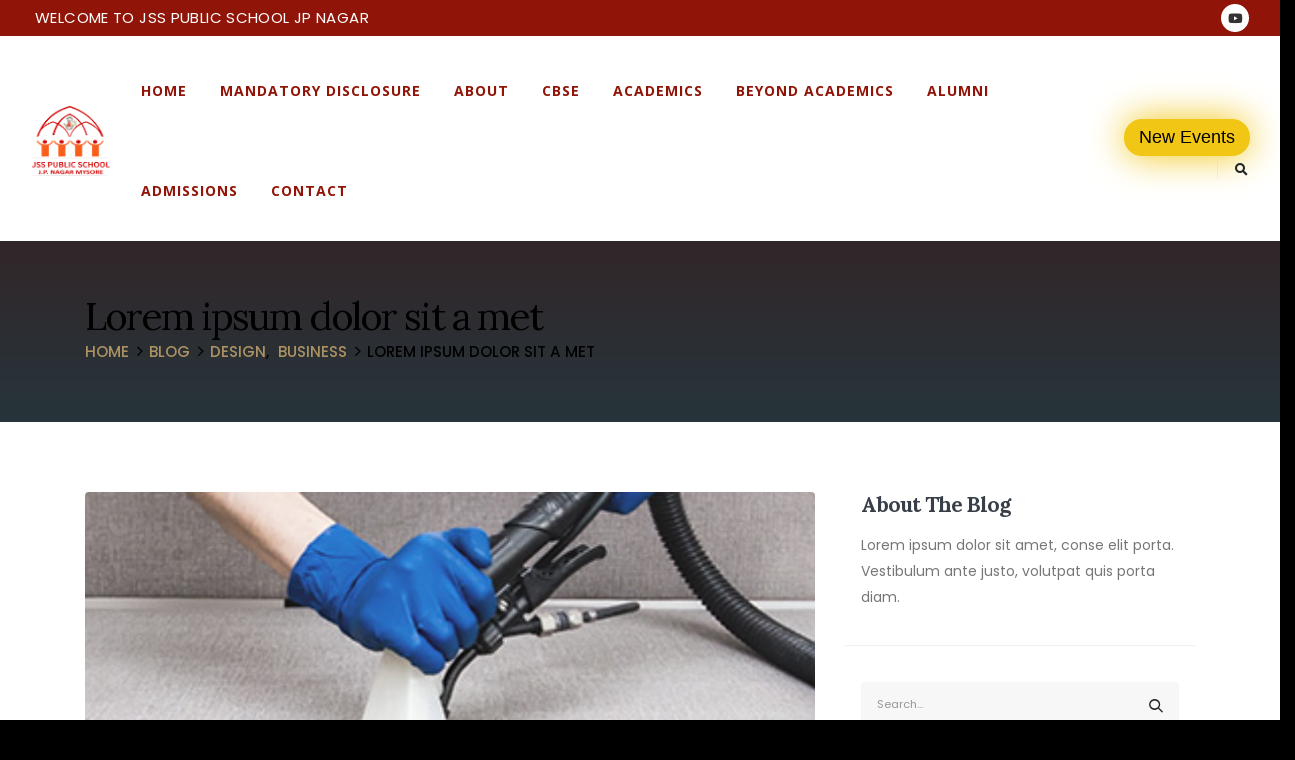

--- FILE ---
content_type: text/html; charset=UTF-8
request_url: https://jsspsjpnmys.com/lorem-ipsum-dolor-sit-a-met-7/
body_size: 15760
content:
<!DOCTYPE html>
<html lang="en">
<head>
	<meta charset="UTF-8">
	<!--[if IE]><meta http-equiv='X-UA-Compatible' content='IE=edge,chrome=1'><![endif]-->
	<meta name="viewport" content="width=device-width, initial-scale=1, maximum-scale=1">
	<link rel="profile" href="http://gmpg.org/xfn/11" />
	<link rel="pingback" href="https://jsspsjpnmys.com/xmlrpc.php" />

		<link rel="shortcut icon" href="//localhost/hbr/wp-content/themes/porto/porto/images/logo/favicon.png" type="image/x-icon" />
		<link rel="apple-touch-icon" href="//localhost/hbr/wp-content/themes/porto/porto/images/logo/apple-touch-icon.png">
		<link rel="apple-touch-icon" sizes="120x120" href="//localhost/hbr/wp-content/themes/porto/porto/images/logo/apple-touch-icon_120x120.png">
		<link rel="apple-touch-icon" sizes="76x76" href="//localhost/hbr/wp-content/themes/porto/porto/images/logo/apple-touch-icon_76x76.png">
		<link rel="apple-touch-icon" sizes="152x152" href="//localhost/hbr/wp-content/themes/porto/porto/images/logo/apple-touch-icon_152x152.png">
	<title>Lorem ipsum dolor sit a met &#8211; Jss Public School</title>
<meta name='robots' content='max-image-preview:large' />
<link rel='dns-prefetch' href='//fonts.googleapis.com' />
<link rel="alternate" type="application/rss+xml" title="Jss Public School &raquo; Feed" href="https://jsspsjpnmys.com/feed/" />
<link rel="alternate" type="application/rss+xml" title="Jss Public School &raquo; Comments Feed" href="https://jsspsjpnmys.com/comments/feed/" />
<link rel="alternate" type="application/rss+xml" title="Jss Public School &raquo; Lorem ipsum dolor sit a met Comments Feed" href="https://jsspsjpnmys.com/lorem-ipsum-dolor-sit-a-met-7/feed/" />
<link rel="alternate" title="oEmbed (JSON)" type="application/json+oembed" href="https://jsspsjpnmys.com/wp-json/oembed/1.0/embed?url=https%3A%2F%2Fjsspsjpnmys.com%2Florem-ipsum-dolor-sit-a-met-7%2F" />
<link rel="alternate" title="oEmbed (XML)" type="text/xml+oembed" href="https://jsspsjpnmys.com/wp-json/oembed/1.0/embed?url=https%3A%2F%2Fjsspsjpnmys.com%2Florem-ipsum-dolor-sit-a-met-7%2F&#038;format=xml" />
<style id='wp-img-auto-sizes-contain-inline-css'>
img:is([sizes=auto i],[sizes^="auto," i]){contain-intrinsic-size:3000px 1500px}
/*# sourceURL=wp-img-auto-sizes-contain-inline-css */
</style>
<link rel='stylesheet' id='validate-engine-css-css' href='https://jsspsjpnmys.com/wp-content/plugins/wysija-newsletters/css/validationEngine.jquery.css?ver=2.21' media='all' />
<style id='wp-emoji-styles-inline-css'>

	img.wp-smiley, img.emoji {
		display: inline !important;
		border: none !important;
		box-shadow: none !important;
		height: 1em !important;
		width: 1em !important;
		margin: 0 0.07em !important;
		vertical-align: -0.1em !important;
		background: none !important;
		padding: 0 !important;
	}
/*# sourceURL=wp-emoji-styles-inline-css */
</style>
<link rel='stylesheet' id='wp-block-library-css' href='https://jsspsjpnmys.com/wp-includes/css/dist/block-library/style.min.css?ver=6.9' media='all' />
<style id='global-styles-inline-css'>
:root{--wp--preset--aspect-ratio--square: 1;--wp--preset--aspect-ratio--4-3: 4/3;--wp--preset--aspect-ratio--3-4: 3/4;--wp--preset--aspect-ratio--3-2: 3/2;--wp--preset--aspect-ratio--2-3: 2/3;--wp--preset--aspect-ratio--16-9: 16/9;--wp--preset--aspect-ratio--9-16: 9/16;--wp--preset--color--black: #000000;--wp--preset--color--cyan-bluish-gray: #abb8c3;--wp--preset--color--white: #ffffff;--wp--preset--color--pale-pink: #f78da7;--wp--preset--color--vivid-red: #cf2e2e;--wp--preset--color--luminous-vivid-orange: #ff6900;--wp--preset--color--luminous-vivid-amber: #fcb900;--wp--preset--color--light-green-cyan: #7bdcb5;--wp--preset--color--vivid-green-cyan: #00d084;--wp--preset--color--pale-cyan-blue: #8ed1fc;--wp--preset--color--vivid-cyan-blue: #0693e3;--wp--preset--color--vivid-purple: #9b51e0;--wp--preset--color--primary: #901508;--wp--preset--color--secondary: #31b771;--wp--preset--color--tertiary: #62c892;--wp--preset--color--quaternary: #383f48;--wp--preset--color--dark: #212529;--wp--preset--color--light: #ffffff;--wp--preset--gradient--vivid-cyan-blue-to-vivid-purple: linear-gradient(135deg,rgb(6,147,227) 0%,rgb(155,81,224) 100%);--wp--preset--gradient--light-green-cyan-to-vivid-green-cyan: linear-gradient(135deg,rgb(122,220,180) 0%,rgb(0,208,130) 100%);--wp--preset--gradient--luminous-vivid-amber-to-luminous-vivid-orange: linear-gradient(135deg,rgb(252,185,0) 0%,rgb(255,105,0) 100%);--wp--preset--gradient--luminous-vivid-orange-to-vivid-red: linear-gradient(135deg,rgb(255,105,0) 0%,rgb(207,46,46) 100%);--wp--preset--gradient--very-light-gray-to-cyan-bluish-gray: linear-gradient(135deg,rgb(238,238,238) 0%,rgb(169,184,195) 100%);--wp--preset--gradient--cool-to-warm-spectrum: linear-gradient(135deg,rgb(74,234,220) 0%,rgb(151,120,209) 20%,rgb(207,42,186) 40%,rgb(238,44,130) 60%,rgb(251,105,98) 80%,rgb(254,248,76) 100%);--wp--preset--gradient--blush-light-purple: linear-gradient(135deg,rgb(255,206,236) 0%,rgb(152,150,240) 100%);--wp--preset--gradient--blush-bordeaux: linear-gradient(135deg,rgb(254,205,165) 0%,rgb(254,45,45) 50%,rgb(107,0,62) 100%);--wp--preset--gradient--luminous-dusk: linear-gradient(135deg,rgb(255,203,112) 0%,rgb(199,81,192) 50%,rgb(65,88,208) 100%);--wp--preset--gradient--pale-ocean: linear-gradient(135deg,rgb(255,245,203) 0%,rgb(182,227,212) 50%,rgb(51,167,181) 100%);--wp--preset--gradient--electric-grass: linear-gradient(135deg,rgb(202,248,128) 0%,rgb(113,206,126) 100%);--wp--preset--gradient--midnight: linear-gradient(135deg,rgb(2,3,129) 0%,rgb(40,116,252) 100%);--wp--preset--font-size--small: 13px;--wp--preset--font-size--medium: 20px;--wp--preset--font-size--large: 36px;--wp--preset--font-size--x-large: 42px;--wp--preset--spacing--20: 0.44rem;--wp--preset--spacing--30: 0.67rem;--wp--preset--spacing--40: 1rem;--wp--preset--spacing--50: 1.5rem;--wp--preset--spacing--60: 2.25rem;--wp--preset--spacing--70: 3.38rem;--wp--preset--spacing--80: 5.06rem;--wp--preset--shadow--natural: 6px 6px 9px rgba(0, 0, 0, 0.2);--wp--preset--shadow--deep: 12px 12px 50px rgba(0, 0, 0, 0.4);--wp--preset--shadow--sharp: 6px 6px 0px rgba(0, 0, 0, 0.2);--wp--preset--shadow--outlined: 6px 6px 0px -3px rgb(255, 255, 255), 6px 6px rgb(0, 0, 0);--wp--preset--shadow--crisp: 6px 6px 0px rgb(0, 0, 0);}:where(.is-layout-flex){gap: 0.5em;}:where(.is-layout-grid){gap: 0.5em;}body .is-layout-flex{display: flex;}.is-layout-flex{flex-wrap: wrap;align-items: center;}.is-layout-flex > :is(*, div){margin: 0;}body .is-layout-grid{display: grid;}.is-layout-grid > :is(*, div){margin: 0;}:where(.wp-block-columns.is-layout-flex){gap: 2em;}:where(.wp-block-columns.is-layout-grid){gap: 2em;}:where(.wp-block-post-template.is-layout-flex){gap: 1.25em;}:where(.wp-block-post-template.is-layout-grid){gap: 1.25em;}.has-black-color{color: var(--wp--preset--color--black) !important;}.has-cyan-bluish-gray-color{color: var(--wp--preset--color--cyan-bluish-gray) !important;}.has-white-color{color: var(--wp--preset--color--white) !important;}.has-pale-pink-color{color: var(--wp--preset--color--pale-pink) !important;}.has-vivid-red-color{color: var(--wp--preset--color--vivid-red) !important;}.has-luminous-vivid-orange-color{color: var(--wp--preset--color--luminous-vivid-orange) !important;}.has-luminous-vivid-amber-color{color: var(--wp--preset--color--luminous-vivid-amber) !important;}.has-light-green-cyan-color{color: var(--wp--preset--color--light-green-cyan) !important;}.has-vivid-green-cyan-color{color: var(--wp--preset--color--vivid-green-cyan) !important;}.has-pale-cyan-blue-color{color: var(--wp--preset--color--pale-cyan-blue) !important;}.has-vivid-cyan-blue-color{color: var(--wp--preset--color--vivid-cyan-blue) !important;}.has-vivid-purple-color{color: var(--wp--preset--color--vivid-purple) !important;}.has-black-background-color{background-color: var(--wp--preset--color--black) !important;}.has-cyan-bluish-gray-background-color{background-color: var(--wp--preset--color--cyan-bluish-gray) !important;}.has-white-background-color{background-color: var(--wp--preset--color--white) !important;}.has-pale-pink-background-color{background-color: var(--wp--preset--color--pale-pink) !important;}.has-vivid-red-background-color{background-color: var(--wp--preset--color--vivid-red) !important;}.has-luminous-vivid-orange-background-color{background-color: var(--wp--preset--color--luminous-vivid-orange) !important;}.has-luminous-vivid-amber-background-color{background-color: var(--wp--preset--color--luminous-vivid-amber) !important;}.has-light-green-cyan-background-color{background-color: var(--wp--preset--color--light-green-cyan) !important;}.has-vivid-green-cyan-background-color{background-color: var(--wp--preset--color--vivid-green-cyan) !important;}.has-pale-cyan-blue-background-color{background-color: var(--wp--preset--color--pale-cyan-blue) !important;}.has-vivid-cyan-blue-background-color{background-color: var(--wp--preset--color--vivid-cyan-blue) !important;}.has-vivid-purple-background-color{background-color: var(--wp--preset--color--vivid-purple) !important;}.has-black-border-color{border-color: var(--wp--preset--color--black) !important;}.has-cyan-bluish-gray-border-color{border-color: var(--wp--preset--color--cyan-bluish-gray) !important;}.has-white-border-color{border-color: var(--wp--preset--color--white) !important;}.has-pale-pink-border-color{border-color: var(--wp--preset--color--pale-pink) !important;}.has-vivid-red-border-color{border-color: var(--wp--preset--color--vivid-red) !important;}.has-luminous-vivid-orange-border-color{border-color: var(--wp--preset--color--luminous-vivid-orange) !important;}.has-luminous-vivid-amber-border-color{border-color: var(--wp--preset--color--luminous-vivid-amber) !important;}.has-light-green-cyan-border-color{border-color: var(--wp--preset--color--light-green-cyan) !important;}.has-vivid-green-cyan-border-color{border-color: var(--wp--preset--color--vivid-green-cyan) !important;}.has-pale-cyan-blue-border-color{border-color: var(--wp--preset--color--pale-cyan-blue) !important;}.has-vivid-cyan-blue-border-color{border-color: var(--wp--preset--color--vivid-cyan-blue) !important;}.has-vivid-purple-border-color{border-color: var(--wp--preset--color--vivid-purple) !important;}.has-vivid-cyan-blue-to-vivid-purple-gradient-background{background: var(--wp--preset--gradient--vivid-cyan-blue-to-vivid-purple) !important;}.has-light-green-cyan-to-vivid-green-cyan-gradient-background{background: var(--wp--preset--gradient--light-green-cyan-to-vivid-green-cyan) !important;}.has-luminous-vivid-amber-to-luminous-vivid-orange-gradient-background{background: var(--wp--preset--gradient--luminous-vivid-amber-to-luminous-vivid-orange) !important;}.has-luminous-vivid-orange-to-vivid-red-gradient-background{background: var(--wp--preset--gradient--luminous-vivid-orange-to-vivid-red) !important;}.has-very-light-gray-to-cyan-bluish-gray-gradient-background{background: var(--wp--preset--gradient--very-light-gray-to-cyan-bluish-gray) !important;}.has-cool-to-warm-spectrum-gradient-background{background: var(--wp--preset--gradient--cool-to-warm-spectrum) !important;}.has-blush-light-purple-gradient-background{background: var(--wp--preset--gradient--blush-light-purple) !important;}.has-blush-bordeaux-gradient-background{background: var(--wp--preset--gradient--blush-bordeaux) !important;}.has-luminous-dusk-gradient-background{background: var(--wp--preset--gradient--luminous-dusk) !important;}.has-pale-ocean-gradient-background{background: var(--wp--preset--gradient--pale-ocean) !important;}.has-electric-grass-gradient-background{background: var(--wp--preset--gradient--electric-grass) !important;}.has-midnight-gradient-background{background: var(--wp--preset--gradient--midnight) !important;}.has-small-font-size{font-size: var(--wp--preset--font-size--small) !important;}.has-medium-font-size{font-size: var(--wp--preset--font-size--medium) !important;}.has-large-font-size{font-size: var(--wp--preset--font-size--large) !important;}.has-x-large-font-size{font-size: var(--wp--preset--font-size--x-large) !important;}
/*# sourceURL=global-styles-inline-css */
</style>

<style id='classic-theme-styles-inline-css'>
/*! This file is auto-generated */
.wp-block-button__link{color:#fff;background-color:#32373c;border-radius:9999px;box-shadow:none;text-decoration:none;padding:calc(.667em + 2px) calc(1.333em + 2px);font-size:1.125em}.wp-block-file__button{background:#32373c;color:#fff;text-decoration:none}
/*# sourceURL=/wp-includes/css/classic-themes.min.css */
</style>
<link rel='stylesheet' id='contact-form-7-css' href='https://jsspsjpnmys.com/wp-content/plugins/contact-form-7/includes/css/styles.css?ver=5.5.6' media='all' />
<link rel='stylesheet' id='vcv:assets:front:style-css' href='https://jsspsjpnmys.com/wp-content/plugins/visualcomposer/public/dist/front.bundle.css?ver=43.0' media='all' />
<link rel='stylesheet' id='porto-css-vars-css' href='https://jsspsjpnmys.com/wp-content/uploads/porto_styles/theme_css_vars.css?ver=6.2.3' media='all' />
<link rel='stylesheet' id='js_composer_front-css' href='https://jsspsjpnmys.com/wp-content/plugins/js_composer/assets/css/js_composer.min.css?ver=6.8.0' media='all' />
<link rel='stylesheet' id='porto-google-fonts-css' href='//fonts.googleapis.com/css?family=Poppins%3A400%2C500%2C600%2C700%7CShadows+Into+Light%3A400%2C700%7COpen+Sans%3A200%2C300%2C400%2C500%2C600%2C700%2C800%7CArial%2C+Helvetica%2C+sans-serif%3A200%2C300%2C400%2C500%2C600%2C700%2C800%7CPlayfair+Display%3A400%2C700%7CLora%3A400%2C400italic%2C600%2C700&#038;ver=6.9' media='all' />
<link rel='stylesheet' id='bootstrap-css' href='https://jsspsjpnmys.com/wp-content/uploads/porto_styles/bootstrap.css?ver=6.2.3' media='all' />
<link rel='stylesheet' id='porto-plugins-css' href='https://jsspsjpnmys.com/wp-content/themes/porto/porto/css/plugins.css?ver=6.2.3' media='all' />
<link rel='stylesheet' id='porto-theme-css' href='https://jsspsjpnmys.com/wp-content/themes/porto/porto/css/theme.css?ver=6.2.3' media='all' />
<link rel='stylesheet' id='porto-shortcodes-css' href='https://jsspsjpnmys.com/wp-content/themes/porto/porto/css/shortcodes.css?ver=6.2.3' media='all' />
<link rel='stylesheet' id='porto-dynamic-style-css' href='https://jsspsjpnmys.com/wp-content/uploads/porto_styles/dynamic_style.css?ver=6.2.3' media='all' />
<link rel='stylesheet' id='porto-style-css' href='https://jsspsjpnmys.com/wp-content/themes/porto/porto/style.css?ver=6.2.3' media='all' />
<style id='porto-style-inline-css'>
#header .logo,.side-header-narrow-bar-logo{max-width:130px}@media (min-width:1170px){#header .logo{max-width:150px}}@media (max-width:991px){#header .logo{max-width:123px}}@media (max-width:767px){#header .logo{max-width:123px}}#header.sticky-header .logo{max-width:100px}@media (min-width:992px){}#header .header-main .header-left,#header .header-main .header-center,#header .header-main .header-right,.fixed-header #header .header-main .header-left,.fixed-header #header .header-main .header-right,.fixed-header #header .header-main .header-center,.header-builder-p .header-main{padding-top:5px;padding-bottom:0}@media (max-width:991px){#header .header-main .header-left,#header .header-main .header-center,#header .header-main .header-right,.fixed-header #header .header-main .header-left,.fixed-header #header .header-main .header-right,.fixed-header #header .header-main .header-center,.header-builder-p .header-main{padding-top:0;padding-bottom:0}}.single-post .entry-title{font-size:1.875rem;font-weight:700;letter-spacing:-.025em;margin-bottom:.25rem;color:#212529}.pagination>a,.pagination>span{min-width:2.75rem;width:auto;height:2.75rem;line-height:2.5rem;color:#999;background:none;border:2px solid #999;font-size:.875rem;padding:0;border-radius:2rem !important;margin:0 .25rem;font-weight:700}.pagination .prev:before,.pagination .next:before{top:0}.sidebar-content .widget,.sidebar-content .widget .widget-title{letter-spacing:-.025em}.sidebar-content .widget .widget-title{font-size:1.25rem;line-height:1.2;text-transform:none;margin-bottom:1.5rem}.sidebar-content a{color:#212529}.widget_categories > ul li:before{content:none}.sidebar-content .widget + .widget{padding-top:1.875rem;border-top:1px solid rgba(0,0,0,.08);margin-top:1.875rem}.widget>ul{font-size:1em}.widget_recent_comments li{font-size:.9286em}.widget_recent_comments li > a{font-size:1.0769em}.widget_recent_entries .post-date{text-transform:uppercase;font-size:.7857em;order:-1}.widget_categories>ul,.widget .current-cat ul,.widget .current-cat-parent ul{font-weight:500}.widget_categories>ul li{padding:2px 0}.widget_categories>ul li > ul{margin-left:1.75rem;margin-top:.25rem;margin-bottom:-.125rem;font-size:.8571em}.widget_categories li li{padding:1px 0}.widget > ul,.widget > ul li{border:none}.widget_recent_entries > ul li,.widget_recent_comments > ul li{padding-left:0;border:none}.widget li.current-cat,.widget li.current-cat>a,.widget li.current-cat-parent,.widget li.current-cat-parent>a,.widget li.current-menu-item>a{color:#212529;font-weight:700}.widget_recent_entries > ul li{display:flex;flex-direction:column;line-height:1.6;padding-top:.5rem;padding-bottom:.5rem}.widget_recent_entries > ul li > a,.widget_recent_comments > ul li > a{color:#212529;font-weight:600}.widget_recent_entries > ul li:before,.widget_recent_comments>ul li:before{content:none}.sidebar-content #searchform #s{font-size:1em}.sidebar-content .widget_search .input-group,.sidebar-content .widget_search .wp-block-search__input{background:#f7f7f7}.sidebar-content .widget_search .input-group{border-radius:.25rem}.sidebar-content .widget_search input{box-shadow:none;background:none;border:none;height:3.125rem;padding-left:1rem}.sidebar-content .widget_search .btn-dark{background:none !important;border:none;color:#212529 !important;font-size:1em;box-shadow:none !important}.widget_categories > ul li > a{font-size:1em;color:#777777}@media (max-width:991px){#header .separator{display:none}}body{background:black}.button{background-color:#F1C40F;-webkit-border-radius:15px;border-radius:105px;border:none;color:#FFFFFF;cursor:pointer;display:inline-block;font-family:Arial;font-size:18px;padding:5px 15px;text-align:center;text-decoration:none;-webkit-animation:glowing 1500ms infinite;-moz-animation:glowing 1500ms infinite;-o-animation:glowing 1500ms infinite;animation:glowing 1500ms infinite;margin-top:20px}@-webkit-keyframes glowing{0%{background-color:#F7DC6F;-webkit-box-shadow:0 0 3px #F1C40F}50%{background-color:#F1C40F;-webkit-box-shadow:0 0 40px #F1C40F}100%{background-color:#F1C40F;-webkit-box-shadow:0 0 3px #F1C40F}}@-moz-keyframes glowing{0%{background-color:#F1C40F;-moz-box-shadow:0 0 3px #F1C40F}50%{background-color:#F1C40F;-moz-box-shadow:0 0 40px #F1C40F}100%{background-color:#F1C40F;-moz-box-shadow:0 0 3px #F1C40F}}@-o-keyframes glowing{0%{background-color:#F1C40F;box-shadow:0 0 3px #F7DC6F}50%{background-color:#F1C40F;box-shadow:0 0 3px #F7DC6F}50%{background-color:#F1C40F;box-shadow:0 0 40px #F7DC6F}100%{background-color:#F1C40F;box-shadow:0 0 3px #F1C40F}}#nav-panel .accordion-menu li.menu-item.active > a{border-radius:4px}.overlay-dark{position:relative}.page-top::before,.overlay-dark::before,.custom-page-header:before{content:'';display:block;background:#212529;opacity:0.9;position:absolute;left:0;top:0;right:0;bottom:0}.page-top .breadcrumbs-wrap{font-size:15.12px;font-weight:500;margin-bottom:5px}.page-top .breadcrumbs-wrap a{color:#ad9263}.page-top ul.breadcrumb>li .delimiter{position:relative;top:-2px;font-size:16px;margin:0}.page-top .page-title{font-size:2.75em;font-family:Lora,sans-serif}.porto-sicon-box a:hover .porto-sicon-title{color:#ad9263}.font-style-normal{font-style:normal !important}.font-style-italic{font-style:italic !important}.top-n1-icon-box i{position:relative;top:-1px}.top-2-icon-box i{position:relative;top:2px}.svg-fill-color-primary *{fill:#ad9263 !important}.svg-stroke-color-primary *{stroke:#ad9263 !important}.custom-box-shadow{box-shadow:0 0 31px -5px rgba(0,0,0,0.14);transition:transform .3s}.owl-carousel .owl-dots .owl-dot span{width:12px;height:12px;border:1px solid #212529;background:transparent}.owl-carousel .owl-nav.disabled+.owl-dots{margin-top:25px}.owl-carousel .owl-dots .owl-dot.active span,.owl-carousel .owl-dots .owl-dot:hover span{background:#212529}@media (min-width:1440px){.ccols-xxl-5 > *{flex:0 0 auto;width:20%}}@media (min-width:992px){.main-content.col-lg-9{width:66.6667%}.sidebar.col-lg-3{width:33.3333%}}.widget{padding:2.2rem 1rem 0;margin-bottom:2.2rem;margin-top:2.2rem}.sidebar .widget .widget-title{font-family:'Lora',sans-serif;font-size:1.5em;text-transform:capitalize;color:#383f48;margin-bottom:15px}.sidebar .widget + .widget{border-top:1px solid rgba(0,0,0,0.06);padding-top:2.2rem;margin-top:2.2rem}.sidebar .searchform .input-group{background:#f7f7f7}.sidebar .searchform input,.sidebar .searchform .btn{background:none;border:none;height:auto;font-size:inherit}.sidebar .searchform .btn{color:#212529}.widget > div > ul li,.widget > ul li{border-top:none;padding:6px 0 6px 15px}.widget > div > ul,.widget > ul{border-bottom:none}.single-post .post-author,.single-post .post-comments{border-top:1px solid rgba(0,0,0,0.06);padding-top:50px}.single-post .post-author a{color:#121416}.single-post .comment-respond .btn{padding:20px 38.4px}.post-author img{border-radius:50%}ul.comments ul.children>li img.avatar,ul.comments>li img.avatar{max-width:48px;border-radius:50%}ul.comments ul.children>li,ul.comments>li{padding-left:70px}ul.comments ul.children>li .img-thumbnail,ul.comments>li .img-thumbnail{margin-left:-70px}ul.comments .comment-arrow{border-width:10px 10px 10px 0;top:13px;left:-10px}ul.comments .comment-block{padding-bottom:30px}ul.comments .comment-block .date{margin-top:0}.comment-by strong{color:#212529}.single-post .post-author > h3,.single-post .post-comments > h4,.single-post .post .comment-respond > h3{font-family:'Lora',sans-serif;font-weight:700;font-size:21px}.single-post .comment-respond{margin-top:0}.single-post .meta-date::after,.single-post .meta-comments::after{content:'|';padding-left:8px;color:#777;opacity:0.3}.single-post .main-content{padding-top:70px}.widget_recent_entries>ul li:before,.widget_recent_comments>ul li:before{content:none}.widget_recent_entries>ul li,.widget_recent_comments>ul li{padding-left:0}.widget>div>ul,.widget>ul{font-size:.9em}.sidebar .recentcomments a{font-size:1.17em;color:#212529;font-weight:700}.widget_recent_entries li{display:flex;flex-direction:column}.widget_recent_entries li span{order:-1;font-size:11px;text-transform:uppercase;line-height:1.4;margin-top:10px}.widget_recent_entries li a{font-size:14px;font-weight:700;color:#212529}.widget_recent_entries .post-date{font-size:.9em}.widget_categories>ul li > ul{margin-left:10px}.single-post .main-content-wrap{margin-bottom:60px}.sidebar-content .widget .widget-title{letter-spacing:-0.05em}.sidebar-content .widget{letter-spacing:0}.sidebar-content #searchform #s{font-size:.8em}.widget_categories > ul li:before{content:""}.widget_categories>ul li > ul{font-size:inherit}.post.post-modern .post-image.single{margin:0 -1.5rem 1.8rem}.post-modern .post-content{display:flex;flex-direction:column}.blog-posts .post-modern{padding:0 1.5rem 1.5rem}.blog-posts .post-modern .post-meta{order:-1;font-size:.9em;margin-bottom:0;color:#777;display:flex;text-transform:uppercase}.post-modern .post-meta .meta-cats{display:none}.post-modern .meta-date,.post-modern .meta-comments{order:-1}.post.post-modern .post-meta > span{font-size:0.7rem;padding-right:10px}.post-modern .post-meta > span::after{margin-left:10px;opacity:.3}.post-modern .post-meta .meta-author:after{content:none}.post-modern .post-meta span.meta-comments::after{content:'|'}.blog-posts .post-modern .entry-title{font-family:Poppins,sans-serif;font-style:normal;font-size:1.3rem;line-height:1.6;letter-spacing:-0.045em;margin-bottom:0.75rem}.post-modern .btn-readmore{position:relative;font-size:1em;letter-spacing:0;text-decoration:none}.post-modern .btn-readmore::after{content:'\e8cc';font-family:porto;margin-left:-5px;color:#ad9263;position:relative;z-index:1;transition:margin .3s}.post-modern .btn-readmore:hover::after{margin-left:0}.post-modern .btn-readmore::before{content:'';background:#fff;z-index:1;width:15px;height:20px;display:inline-block;position:absolute;left:80px;top:0}.post-modern .post-excerpt{margin-bottom:10px}.post-modern{box-shadow:0 0 31px -5px rgba(0,0,0,0.14) !important;border-radius:4px}.post-modern .img-thumbnail img{border-radius:4px 4px 0 0}.pagination>a,.pagination>span{border:1px solid rgba(0,0,0,0.06);color:#ad9263;font-size:16px;font-weight:400;min-width:40px;height:40px}.pagination>a:hover{background:#ad9263;color:#fff;border-color:#ad9263}.pagination .prev:before,.pagination .next:before{line-height:38px}.blog .main-content-wrap{margin-bottom:50px}@media (max-width:575px){.post.post-modern .post-meta > span{padding-right:8px}.post-modern .post-meta > span::after{margin-left:8px}}.portfolio-full .tall,.portfolio-full .portfolio-title .col-lg-1,.portfolio-full .portfolio-title p,.portfolio-full .portfolio-info,.portfolio-full .portfolio-image,.portfolio-full .portfolio-desc,.portfolio-full > .m-t-lg .col-md-5{display:none}.portfolio-full .entry-title{text-align:left}.portfolio-full .col-lg-10,.portfolio-full > .m-t-lg .col-md-7{width:100%}.portfolio-full .portfolio-title{margin-bottom:15px}.single-portfolio .main-content-wrap{padding-top:45px}.single-portfolio .post-content > p:last-child{padding-bottom:3rem}.post-type-archive-portfolio .main-content{margin-top:35px}.portfolio-item .thumb-info,.portfolio-item .thumb-info-wrapper,.portfolio-item img{border-radius:0}.portfolio-item .thumb-info{padding-left:35px}.portfolio-item .thumb-info-wrapper{overflow:initial}.portfolio-item .thumb-info-inner{color:#212529;font-family:'Lora',sans-serif;font-weight:500;font-size:23.1px;font-style:italic;margin-bottom:8px}.portfolio-item .thumb-info .thumb-info-title{display:flex;justify-content:center;flex-direction:column;height:150px;background:#fff;padding:10px 32px;box-shadow:0 8px 31px -5px rgba(0,0,0,0.07) !important;margin-left:-32px;bottom:-75px;width:88%}.portfolio-item .thumb-info-type{color:#969696;padding:0;float:none;font-size:14px;letter-spacing:2px;font-weight:400;line-height:26px;margin:0;background:none;order:-1}.portfolio-item,.portfolio-carousel .portfolio-item{margin-bottom:95px}.portfolio-item .thumb-info .thumb-info-title::after{content:'View Details';color:#ad9263;text-transform:uppercase;font-weight:500;font-size:14px;letter-spacing:0}.porto-members .member-row{margin-left:-10px;margin-right:-10px}.porto-members .member{padding-left:10px;padding-right:10px}.porto-recent-members{margin-left:-1px;margin-right:-1px}.porto-members .member-item,.porto-recent-members .member-item{text-align:center;background:#fff}.member-carousel .owl-stage-outer{margin-left:-20px;margin-right:-20px;padding-left:20px;padding-right:20px;padding-bottom:10px;padding-top:10px}.member-carousel .owl-nav.disabled+.owl-dots{margin-top:15px}.member-item .thumb-info .thumb-info-wrapper:after{border-radius:0}.porto-members .member-info-container{display:flex;flex-direction:column}.porto-members .member-item h4,.porto-recent-members .member-item h4{order:-1;font-size:1.5em;text-transform:capitalize;font-weight:600;line-height:1;margin-bottom:5px}.porto-members .member-info-container p,.porto-recent-members .member-info-container p{color:#969696;letter-spacing:2.5px;margin:0 1rem !important}.porto-members .thumb-info-caption-text,.porto-recent-members .thumb-info-caption-text{padding-bottom:10px}.porto-members .view-more,.porto-recent-members .view-more{font-size:14px !important;font-weight:500 !important;color:#b69e74 !important}.porto-members .view-more i,.porto-recent-members .view-more i{transition:margin .3s}.porto-members .member-item p,.porto-recent-members .member-item p{font-size:1em;margin-left:0 !important;margin-right:0 !important}.porto-members .thumb-info-container{display:block;padding:3rem 1.5rem}.porto-members .thumb-info-caption p,.porto-recent-members .thumb-info-caption p{font-size:14px;text-transform:none;margin-top:18px;line-height:1.7}.porto-members .member-item,.porto-recent-members .member-item{box-shadow:0 0 31px -5px rgba(0,0,0,0.14) !important;transition:transform .3s}.porto-members .member-item:hover,.porto-recent-members .member-item:hover{transform:scale(1.03)}.porto-members .member-item:hover .view-more i,.porto-recent-members .member-item:hover .view-more i{margin-left:10px !important}.porto-recent-members .thumb-info > .member-info-container,.porto-recent-members .thumb-info-caption{display:block}.porto-recent-members .thumb-info > .member-info-container{padding:3rem 1.5rem 0}.porto-recent-members .thumb-info-caption{padding:0 1.5rem 3rem}.porto-recent-members .member-item h4,.porto-recent-members .thumb-info-caption h4{margin-top:0 !important}
/*# sourceURL=porto-style-inline-css */
</style>
<script src="https://jsspsjpnmys.com/wp-includes/js/jquery/jquery.min.js?ver=3.7.1" id="jquery-core-js"></script>
<script src="https://jsspsjpnmys.com/wp-includes/js/jquery/jquery-migrate.min.js?ver=3.4.1" id="jquery-migrate-js"></script>
<link rel="https://api.w.org/" href="https://jsspsjpnmys.com/wp-json/" /><link rel="alternate" title="JSON" type="application/json" href="https://jsspsjpnmys.com/wp-json/wp/v2/posts/721" /><link rel="EditURI" type="application/rsd+xml" title="RSD" href="https://jsspsjpnmys.com/xmlrpc.php?rsd" />
<meta name="generator" content="WordPress 6.9" />
<link rel="canonical" href="https://jsspsjpnmys.com/lorem-ipsum-dolor-sit-a-met-7/" />
<link rel='shortlink' href='https://jsspsjpnmys.com/?p=721' />
<meta name="generator" content="Powered by Visual Composer Website Builder - fast and easy-to-use drag and drop visual editor for WordPress."/><noscript><style>.vce-row-container .vcv-lozad {display: none}</style></noscript><style>.recentcomments a{display:inline !important;padding:0 !important;margin:0 !important;}</style><meta name="generator" content="Powered by WPBakery Page Builder - drag and drop page builder for WordPress."/>
<meta name="generator" content="Powered by Slider Revolution 6.5.11 - responsive, Mobile-Friendly Slider Plugin for WordPress with comfortable drag and drop interface." />
<script type="text/javascript">function setREVStartSize(e){
			//window.requestAnimationFrame(function() {				 
				window.RSIW = window.RSIW===undefined ? window.innerWidth : window.RSIW;	
				window.RSIH = window.RSIH===undefined ? window.innerHeight : window.RSIH;	
				try {								
					var pw = document.getElementById(e.c).parentNode.offsetWidth,
						newh;
					pw = pw===0 || isNaN(pw) ? window.RSIW : pw;
					e.tabw = e.tabw===undefined ? 0 : parseInt(e.tabw);
					e.thumbw = e.thumbw===undefined ? 0 : parseInt(e.thumbw);
					e.tabh = e.tabh===undefined ? 0 : parseInt(e.tabh);
					e.thumbh = e.thumbh===undefined ? 0 : parseInt(e.thumbh);
					e.tabhide = e.tabhide===undefined ? 0 : parseInt(e.tabhide);
					e.thumbhide = e.thumbhide===undefined ? 0 : parseInt(e.thumbhide);
					e.mh = e.mh===undefined || e.mh=="" || e.mh==="auto" ? 0 : parseInt(e.mh,0);		
					if(e.layout==="fullscreen" || e.l==="fullscreen") 						
						newh = Math.max(e.mh,window.RSIH);					
					else{					
						e.gw = Array.isArray(e.gw) ? e.gw : [e.gw];
						for (var i in e.rl) if (e.gw[i]===undefined || e.gw[i]===0) e.gw[i] = e.gw[i-1];					
						e.gh = e.el===undefined || e.el==="" || (Array.isArray(e.el) && e.el.length==0)? e.gh : e.el;
						e.gh = Array.isArray(e.gh) ? e.gh : [e.gh];
						for (var i in e.rl) if (e.gh[i]===undefined || e.gh[i]===0) e.gh[i] = e.gh[i-1];
											
						var nl = new Array(e.rl.length),
							ix = 0,						
							sl;					
						e.tabw = e.tabhide>=pw ? 0 : e.tabw;
						e.thumbw = e.thumbhide>=pw ? 0 : e.thumbw;
						e.tabh = e.tabhide>=pw ? 0 : e.tabh;
						e.thumbh = e.thumbhide>=pw ? 0 : e.thumbh;					
						for (var i in e.rl) nl[i] = e.rl[i]<window.RSIW ? 0 : e.rl[i];
						sl = nl[0];									
						for (var i in nl) if (sl>nl[i] && nl[i]>0) { sl = nl[i]; ix=i;}															
						var m = pw>(e.gw[ix]+e.tabw+e.thumbw) ? 1 : (pw-(e.tabw+e.thumbw)) / (e.gw[ix]);					
						newh =  (e.gh[ix] * m) + (e.tabh + e.thumbh);
					}
					var el = document.getElementById(e.c);
					if (el!==null && el) el.style.height = newh+"px";					
					el = document.getElementById(e.c+"_wrapper");
					if (el!==null && el) {
						el.style.height = newh+"px";
						el.style.display = "block";
					}
				} catch(e){
					console.log("Failure at Presize of Slider:" + e)
				}					   
			//});
		  };</script>
<noscript><style> .wpb_animate_when_almost_visible { opacity: 1; }</style></noscript><link rel='stylesheet' id='rs-plugin-settings-css' href='https://jsspsjpnmys.com/wp-content/plugins/revslider/public/assets/css/rs6.css?ver=6.5.11' media='all' />
<style id='rs-plugin-settings-inline-css'>
#rs-demo-id {}
/*# sourceURL=rs-plugin-settings-inline-css */
</style>
</head>
<body class="wp-singular post-template-default single single-post postid-721 single-format-standard wp-embed-responsive wp-theme-portoporto vcwb full blog-1 wpb-js-composer js-comp-ver-6.8.0 vc_responsive">

	<div class="page-wrapper side-nav-right"><!-- page wrapper -->

		
								<!-- header wrapper -->
			<div class="header-wrapper wide">
								

	<header id="header" class="header-builder">
	
	<div class="header-top"><div class="header-row container-fluid"><div class="header-col header-left"><ul id="menu-top-menu" class="top-links mega-menu"><li id="nav-menu-item-871" class="menu-item menu-item-type-custom menu-item-object-custom narrow"><a href="#">WELCOME TO JSS PUBLIC SCHOOL JP NAGAR</a></li>
</ul></div><div class="header-col header-right"><div class="share-links">		<a target="_blank"  rel="nofollow noopener noreferrer" class="share-youtube" href="https://www.youtube.com/channel/UCWkWtm5uwDMN9r8vtjvb7pg" title="Youtube"></a>
		</div></div></div></div><div class="header-main header-has-center"><div class="header-row container-fluid"><div class="header-col header-left">		<div class="logo">
		<a href="https://jsspsjpnmys.com/" title="Jss Public School - JP Nagar"  rel="home">
		<img class="img-responsive sticky-logo sticky-retina-logo" src="//jsspsjpnmys.com/wp-content/uploads/2022/03/jp-nagar.png" alt="Jss Public School" /><img class="img-responsive standard-logo retina-logo" src="//jsspsjpnmys.com/wp-content/uploads/2022/03/jp-nagar.png" alt="Jss Public School" />	</a>
			</div>
		</div><div class="header-col header-center"><ul id="menu-main" class="main-menu mega-menu"><li id="nav-menu-item-805" class="menu-item menu-item-type-post_type menu-item-object-page menu-item-home narrow"><a href="https://jsspsjpnmys.com/">Home</a></li>
<li id="nav-menu-item-1082" class="menu-item menu-item-type-post_type menu-item-object-page narrow"><a href="https://jsspsjpnmys.com/mandatory-disclosure/">Mandatory Disclosure</a></li>
<li id="nav-menu-item-806" class="menu-item menu-item-type-post_type menu-item-object-page menu-item-has-children has-sub narrow"><a href="https://jsspsjpnmys.com/about-us/">About</a>
<div class="popup"><div class="inner" style=""><ul class="sub-menu">
	<li id="nav-menu-item-808" class="menu-item menu-item-type-post_type menu-item-object-page" data-cols="1"><a href="https://jsspsjpnmys.com/vision-and-mission/">Vision and Mission</a></li>
	<li id="nav-menu-item-807" class="menu-item menu-item-type-post_type menu-item-object-page" data-cols="1"><a href="https://jsspsjpnmys.com/facilities-infrastructure/">Facilities/ Infrastructure</a></li>
	<li id="nav-menu-item-973" class="menu-item menu-item-type-post_type menu-item-object-page" data-cols="1"><a href="https://jsspsjpnmys.com/transportation-and-informary/">Transportation and Infirmary</a></li>
</ul></div></div>
</li>
<li id="nav-menu-item-902" class="menu-item menu-item-type-post_type menu-item-object-page narrow"><a href="https://jsspsjpnmys.com/cbse-affiliation/">CBSE</a></li>
<li id="nav-menu-item-810" class="menu-item menu-item-type-custom menu-item-object-custom menu-item-has-children has-sub narrow"><a href="#">Academics</a>
<div class="popup"><div class="inner" style=""><ul class="sub-menu">
	<li id="nav-menu-item-812" class="menu-item menu-item-type-post_type menu-item-object-page" data-cols="1"><a href="https://jsspsjpnmys.com/curriculum/">Curriculum</a></li>
	<li id="nav-menu-item-955" class="menu-item menu-item-type-post_type menu-item-object-page" data-cols="1"><a href="https://jsspsjpnmys.com/pedagogy/">Pedagogy</a></li>
	<li id="nav-menu-item-954" class="menu-item menu-item-type-post_type menu-item-object-page" data-cols="1"><a href="https://jsspsjpnmys.com/beyond-classroom/">Beyond Classroom</a></li>
</ul></div></div>
</li>
<li id="nav-menu-item-834" class="menu-item menu-item-type-post_type menu-item-object-page menu-item-has-children has-sub narrow"><a href="https://jsspsjpnmys.com/823-2/">Beyond Academics</a>
<div class="popup"><div class="inner" style=""><ul class="sub-menu">
	<li id="nav-menu-item-1041" class="menu-item menu-item-type-post_type menu-item-object-page" data-cols="1"><a href="https://jsspsjpnmys.com/events/">Events</a></li>
	<li id="nav-menu-item-833" class="menu-item menu-item-type-post_type menu-item-object-page" data-cols="1"><a href="https://jsspsjpnmys.com/programs/">Programs</a></li>
	<li id="nav-menu-item-1237" class="menu-item menu-item-type-post_type menu-item-object-page" data-cols="1"><a href="https://jsspsjpnmys.com/e-magazine/">E-Magazine</a></li>
	<li id="nav-menu-item-832" class="menu-item menu-item-type-post_type menu-item-object-page" data-cols="1"><a href="https://jsspsjpnmys.com/media-press-release/">Media Press Release</a></li>
</ul></div></div>
</li>
<li id="nav-menu-item-1234" class="menu-item menu-item-type-post_type menu-item-object-page narrow"><a href="https://jsspsjpnmys.com/alumni/">Alumni</a></li>
<li id="nav-menu-item-857" class="menu-item menu-item-type-post_type menu-item-object-page menu-item-has-children has-sub narrow"><a href="https://jsspsjpnmys.com/admissions/">Admissions</a>
<div class="popup"><div class="inner" style=""><ul class="sub-menu">
	<li id="nav-menu-item-961" class="menu-item menu-item-type-post_type menu-item-object-page" data-cols="1"><a href="https://jsspsjpnmys.com/kindergarten/">Kindergarten</a></li>
	<li id="nav-menu-item-853" class="menu-item menu-item-type-post_type menu-item-object-page" data-cols="1"><a href="https://jsspsjpnmys.com/primary-2/">Primary</a></li>
</ul></div></div>
</li>
<li id="nav-menu-item-858" class="menu-item menu-item-type-post_type menu-item-object-page narrow"><a href="https://jsspsjpnmys.com/contact/">Contact</a></li>
</ul></div><div class="header-col header-right"><div class="custom-html"><a class="button" href="https://jsspsjpnmys.com/events/" target="
_blank" style="color:#000000">New Events</a></div><span class="separator"></span><div class="searchform-popup search-popup"><a class="search-toggle"><i class="fas fa-search"></i><span class="search-text">Search</span></a>	<form action="https://jsspsjpnmys.com/" method="get"
		class="searchform">
		<div class="searchform-fields">
			<span class="text"><input name="s" type="text" value="" placeholder="Search&hellip;" autocomplete="off" /></span>
						<span class="button-wrap">
							<button class="btn btn-special" title="Search" type="submit"><i class="fas fa-search"></i></button>
						</span>
		</div>
				<div class="live-search-list"></div>
			</form>
	</div><a class="mobile-toggle" href="#"><i class="fas fa-bars"></i></a></div></div>
<div id="nav-panel">
	<div class="container">
		<div class="mobile-nav-wrap">
		<div class="menu-wrap"><ul id="menu-main-1" class="mobile-menu accordion-menu"><li id="accordion-menu-item-805" class="menu-item menu-item-type-post_type menu-item-object-page menu-item-home"><a href="https://jsspsjpnmys.com/">Home</a></li>
<li id="accordion-menu-item-1082" class="menu-item menu-item-type-post_type menu-item-object-page"><a href="https://jsspsjpnmys.com/mandatory-disclosure/">Mandatory Disclosure</a></li>
<li id="accordion-menu-item-806" class="menu-item menu-item-type-post_type menu-item-object-page menu-item-has-children has-sub"><a href="https://jsspsjpnmys.com/about-us/">About</a>
<span class="arrow"></span><ul class="sub-menu">
	<li id="accordion-menu-item-808" class="menu-item menu-item-type-post_type menu-item-object-page"><a href="https://jsspsjpnmys.com/vision-and-mission/">Vision and Mission</a></li>
	<li id="accordion-menu-item-807" class="menu-item menu-item-type-post_type menu-item-object-page"><a href="https://jsspsjpnmys.com/facilities-infrastructure/">Facilities/ Infrastructure</a></li>
	<li id="accordion-menu-item-973" class="menu-item menu-item-type-post_type menu-item-object-page"><a href="https://jsspsjpnmys.com/transportation-and-informary/">Transportation and Infirmary</a></li>
</ul>
</li>
<li id="accordion-menu-item-902" class="menu-item menu-item-type-post_type menu-item-object-page"><a href="https://jsspsjpnmys.com/cbse-affiliation/">CBSE</a></li>
<li id="accordion-menu-item-810" class="menu-item menu-item-type-custom menu-item-object-custom menu-item-has-children has-sub"><a href="#">Academics</a>
<span class="arrow"></span><ul class="sub-menu">
	<li id="accordion-menu-item-812" class="menu-item menu-item-type-post_type menu-item-object-page"><a href="https://jsspsjpnmys.com/curriculum/">Curriculum</a></li>
	<li id="accordion-menu-item-955" class="menu-item menu-item-type-post_type menu-item-object-page"><a href="https://jsspsjpnmys.com/pedagogy/">Pedagogy</a></li>
	<li id="accordion-menu-item-954" class="menu-item menu-item-type-post_type menu-item-object-page"><a href="https://jsspsjpnmys.com/beyond-classroom/">Beyond Classroom</a></li>
</ul>
</li>
<li id="accordion-menu-item-834" class="menu-item menu-item-type-post_type menu-item-object-page menu-item-has-children has-sub"><a href="https://jsspsjpnmys.com/823-2/">Beyond Academics</a>
<span class="arrow"></span><ul class="sub-menu">
	<li id="accordion-menu-item-1041" class="menu-item menu-item-type-post_type menu-item-object-page"><a href="https://jsspsjpnmys.com/events/">Events</a></li>
	<li id="accordion-menu-item-833" class="menu-item menu-item-type-post_type menu-item-object-page"><a href="https://jsspsjpnmys.com/programs/">Programs</a></li>
	<li id="accordion-menu-item-1237" class="menu-item menu-item-type-post_type menu-item-object-page"><a href="https://jsspsjpnmys.com/e-magazine/">E-Magazine</a></li>
	<li id="accordion-menu-item-832" class="menu-item menu-item-type-post_type menu-item-object-page"><a href="https://jsspsjpnmys.com/media-press-release/">Media Press Release</a></li>
</ul>
</li>
<li id="accordion-menu-item-1234" class="menu-item menu-item-type-post_type menu-item-object-page"><a href="https://jsspsjpnmys.com/alumni/">Alumni</a></li>
<li id="accordion-menu-item-857" class="menu-item menu-item-type-post_type menu-item-object-page menu-item-has-children has-sub"><a href="https://jsspsjpnmys.com/admissions/">Admissions</a>
<span class="arrow"></span><ul class="sub-menu">
	<li id="accordion-menu-item-961" class="menu-item menu-item-type-post_type menu-item-object-page"><a href="https://jsspsjpnmys.com/kindergarten/">Kindergarten</a></li>
	<li id="accordion-menu-item-853" class="menu-item menu-item-type-post_type menu-item-object-page"><a href="https://jsspsjpnmys.com/primary-2/">Primary</a></li>
</ul>
</li>
<li id="accordion-menu-item-858" class="menu-item menu-item-type-post_type menu-item-object-page"><a href="https://jsspsjpnmys.com/contact/">Contact</a></li>
</ul></div><div class="menu-wrap"><ul id="menu-top-menu-1" class="mobile-menu accordion-menu"><li id="accordion-menu-item-871" class="menu-item menu-item-type-custom menu-item-object-custom"><a href="#">WELCOME TO JSS PUBLIC SCHOOL JP NAGAR</a></li>
</ul></div>		</div>
	</div>
</div>
</div>	</header>

							</div>
			<!-- end header wrapper -->
		
		
				<section class="page-top page-header-2">
		<div class="container">
	<div class="row">
		<div class="col-lg-12">
			<div class="">
				<h1 class="page-title">Lorem ipsum dolor sit a met</h1>
							</div>
							<div class="breadcrumbs-wrap">
					<ul class="breadcrumb" itemscope itemtype="https://schema.org/BreadcrumbList"><li class="home" itemprop="itemListElement" itemscope itemtype="https://schema.org/ListItem"><a itemprop="item" href="https://jsspsjpnmys.com" title="Go to Home Page"><span itemprop="name">Home</span></a><meta itemprop="position" content="1" /><i class="delimiter delimiter-2"></i></li><li itemprop="itemListElement" itemscope itemtype="https://schema.org/ListItem"><a itemprop="item" href="https://jsspsjpnmys.com/blog/"><span itemprop="name">Blog</span></a><meta itemprop="position" content="2" /><i class="delimiter delimiter-2"></i></li><li><span itemprop="itemListElement" itemscope itemtype="https://schema.org/ListItem"><a itemprop="item" href="https://jsspsjpnmys.com/category/design/"><span itemprop="name">Design</span></a><meta itemprop="position" content="3" /></span>, <span itemprop="itemListElement" itemscope itemtype="https://schema.org/ListItem"><a itemprop="item" href="https://jsspsjpnmys.com/category/photos/business/"><span itemprop="name">Business</span></a><meta itemprop="position" content="4" /></span><i class="delimiter delimiter-2"></i></li><li>Lorem ipsum dolor sit a met</li></ul>				</div>
								</div>
	</div>
</div>
	</section>
	
		<div id="main" class="column2 column2-right-sidebar boxed"><!-- main -->

			<div class="container">
			<div class="row main-content-wrap">

			<!-- main content -->
			<div class="main-content col-lg-9">

			

<div id="content" role="main">

	
			
<article class="post-full-alt post-title-simple post-721 post type-post status-publish format-standard has-post-thumbnail hentry category-business category-design">
		<div class="post-image single">
		<div class="post-slideshow porto-carousel owl-carousel nav-inside nav-inside-center nav-style-2 show-nav-hover has-ccols ccols-1" data-plugin-options='{"nav":true}'>
											<div>
								<div class="img-thumbnail">
						<img width="362" height="200" src="https://jsspsjpnmys.com/wp-content/uploads/2020/12/blog-1.jpg" class="owl-lazy img-responsive" alt="Post Image" decoding="async" fetchpriority="high" />													<span class="zoom" data-src="https://jsspsjpnmys.com/wp-content/uploads/2020/12/blog-1.jpg" data-title=""><i class="fas fa-search"></i></span>
											</div>
								</div>
								</div>
		
			</div>

	<div class="post-content">
				<div>
							<span>
					Posted by: 					<span class="text-color-dark font-weight-semibold">admin</span>
				</span>
			
							<span class="meta-cats m-l-lg">Category:  <a href="https://jsspsjpnmys.com/category/photos/business/" rel="category tag">Business</a>, <a href="https://jsspsjpnmys.com/category/design/" rel="category tag">Design</a></span>
			
			
							<span class="m-l-lg">Comments: 										<span class="text-color-primary font-weight-semibold">0</span>
				</span>
			
			
			
												<span class="post-date-block m-l-lg">
						<span>Post Date: </span><span class="font-weight-semibold">December 14, 2020</span>
					</span>
									</div>
		<hr class="solid">
				<span class="vcard" style="display: none;"><span class="fn"><a href="https://jsspsjpnmys.com/author/admin/" title="Posts by admin" rel="author">admin</a></span></span><span class="updated" style="display:none">2020-12-14T01:33:47+00:00</span>		<div class="entry-content">
			<p>Lorem ipsum dolor sit amet, consectetur adipiscing elit. Curabitur lectus lacus, rutrum sit amet placerat et, bibendum nec mauris. Duis molestie, purus eget placerat viverra, nisi odio gravida sapien, congue tincidunt nisl ante nec tellus. Vestibulum ante ipsum primis in faucibus orci luctus et ultrices posuere cubilia Curae; Lorem ipsum dolor sit amet, consectetur adipiscing elit. Fusce sagittis, massa fringilla consequat blandit, mauris ligula porta nisi, non tristique enim sapien vel nisl. Suspendisse vestibulum lobortis dapibus. Vestibulum ante ipsum primis in faucibus orci luctus et ultrices posuere cubilia Curae; Praesent nec tempus nibh. Donec mollis commodo metus et fringilla. Etiam venenatis, diam id adipiscing convallis, nisi eros lobortis tellus, feugiat adipiscing ante ante sit amet dolor. Vestibulum vehicula scelerisque facilisis. Sed faucibus placerat bibendum. Maecenas sollicitudin commodo justo, quis hendrerit leo consequat ac. Proin sit amet risus sapien, eget interdum dui. Proin justo sapien, varius sit amet hendrerit id, egestas quis mauris.</p>
<p>Ut ac elit non mi pharetra dictum nec quis nibh. Pellentesque ut fringilla elit. Aliquam non ipsum id leo eleifend sagittis id a lorem. Sociis natoque penatibus et magnis dis parturient montes, nascetur ridiculus mus. Aliquam massa mauris, viverra et rhoncus a, feugiat ut sem. Quisque ultricies diam tempus quam molestie vitae sodales dolor sagittis. Praesent commodo sodales purus. Maecenas scelerisque ligula vitae leo adipiscing a facilisis nisl ullamcorper. Vestibulum ante ipsum primis in faucibus orci luctus et ultrices posuere cubilia Curae;</p>
<p>Curabitur non erat quam, id volutpat leo. Nullam pretium gravida urna et interdum. Suspendisse in dui tellus. Cras luctus nisl vel risus adipiscing aliquet. Phasellus convallis lorem dui. Quisque hendrerit, lectus ut accumsan gravida, leo tellus porttitor mi, ac mattis eros nunc vel enim. Nulla facilisi. Nam non nulla sed nibh sodales auctor eget non augue. Pellentesque sollicitudin consectetur mauris, eu mattis mi dictum ac. Etiam et sapien eu nisl dapibus fermentum et nec tortor.</p>
		</div>

	</div>

	<div class="post-gap"></div>

				
	
	<div class="post-block post-author clearfix">
					<h3>Author</h3>
				<div class="img-thumbnail">
			<img alt='' src='https://secure.gravatar.com/avatar/af74f63e103be051e85dc2ea706c95ae3b0f83e18aef76dabde55cf98ef3ce8c?s=80&#038;d=mm&#038;r=g' srcset='https://secure.gravatar.com/avatar/af74f63e103be051e85dc2ea706c95ae3b0f83e18aef76dabde55cf98ef3ce8c?s=160&#038;d=mm&#038;r=g 2x' class='avatar avatar-80 photo' height='80' width='80' decoding='async'/>		</div>
		<p><strong class="name"><a href="https://jsspsjpnmys.com/author/admin/" title="Posts by admin" rel="author">admin</a></strong></p>
		<p></p>
	</div>

			<div class="post-gap-small"></div>
		
	<div id="respond" class="comment-respond">
		<h3 id="reply-title" class="comment-reply-title">Leave a Reply <small><a rel="nofollow" id="cancel-comment-reply-link" href="/lorem-ipsum-dolor-sit-a-met-7/#respond" style="display:none;">Cancel reply</a></small></h3><form action="https://jsspsjpnmys.com/wp-comments-post.php" method="post" id="commentform" class="comment-form"><p class="comment-notes"><span id="email-notes">Your email address will not be published.</span> <span class="required-field-message">Required fields are marked <span class="required">*</span></span></p><p class="comment-form-comment"><label for="comment">Comment <span class="required">*</span></label> <textarea id="comment" name="comment" cols="45" rows="8" maxlength="65525" required></textarea></p><p class="comment-form-author"><label for="author">Name <span class="required">*</span></label> <input id="author" name="author" type="text" value="" size="30" maxlength="245" autocomplete="name" required /></p>
<p class="comment-form-email"><label for="email">Email <span class="required">*</span></label> <input id="email" name="email" type="email" value="" size="30" maxlength="100" aria-describedby="email-notes" autocomplete="email" required /></p>
<p class="comment-form-url"><label for="url">Website</label> <input id="url" name="url" type="url" value="" size="30" maxlength="200" autocomplete="url" /></p>
<p class="comment-form-cookies-consent"><input id="wp-comment-cookies-consent" name="wp-comment-cookies-consent" type="checkbox" value="yes" /> <label for="wp-comment-cookies-consent">Save my name, email, and website in this browser for the next time I comment.</label></p>
<p class="form-submit"><input name="submit" type="submit" id="submit" class="btn btn-modern btn-primary" value="Post Comment" /> <input type='hidden' name='comment_post_ID' value='721' id='comment_post_ID' />
<input type='hidden' name='comment_parent' id='comment_parent' value='0' />
</p></form>	</div><!-- #respond -->
		
</article>

			</div>

		

</div><!-- end main content -->

	<div class="col-lg-3 sidebar porto-blog-sidebar right-sidebar"><!-- main sidebar -->
				<div data-plugin-sticky data-plugin-options="{&quot;autoInit&quot;: true, &quot;minWidth&quot;: 992, &quot;containerSelector&quot;: &quot;.main-content-wrap&quot;,&quot;autoFit&quot;:true, &quot;paddingOffsetBottom&quot;: 10}">
						<div class="sidebar-content">
						<aside id="custom_html-2" class="widget_text widget widget_custom_html"><h3 class="widget-title">About The Blog</h3><div class="textwidget custom-html-widget">Lorem ipsum dolor sit amet, conse elit porta. Vestibulum ante justo, volutpat quis porta diam.</div></aside><aside id="search-2" class="widget widget_search">
<form method="get" id="searchform" class="searchform" action="https://jsspsjpnmys.com/">
	<div class="input-group">
		<input class="form-control" placeholder="Search&hellip;" name="s" id="s" type="text">
		<button type="submit" class="btn btn-dark p-2"><i class="d-inline-block porto-icon-search-3"></i></button>
	</div>
</form>
</aside>
		<aside id="recent-posts-2" class="widget widget_recent_entries">
		<h3 class="widget-title">Recent Posts</h3>
		<ul>
											<li>
					<a href="https://jsspsjpnmys.com/lorem-ipsum-dolor-sit-a-met-5/">Lorem ipsum dolor sit a met</a>
											<span class="post-date">December 21, 2020</span>
									</li>
											<li>
					<a href="https://jsspsjpnmys.com/lorem-ipsum-dolor-sit-a-met-4/">Lorem ipsum dolor sit a met</a>
											<span class="post-date">December 21, 2020</span>
									</li>
											<li>
					<a href="https://jsspsjpnmys.com/lorem-ipsum-dolor-sit-a-met-3/">Lorem ipsum dolor sit a met</a>
											<span class="post-date">December 21, 2020</span>
									</li>
											<li>
					<a href="https://jsspsjpnmys.com/lorem-ipsum-dolor-sit-a-met-2/">Lorem ipsum dolor sit a met</a>
											<span class="post-date">December 21, 2020</span>
									</li>
											<li>
					<a href="https://jsspsjpnmys.com/lorem-ipsum-dolor-sit-a-met/">Lorem ipsum dolor sit a met</a>
											<span class="post-date">December 14, 2020</span>
									</li>
					</ul>

		</aside><aside id="recent-comments-2" class="widget widget_recent_comments"><h3 class="widget-title">Recent Comments</h3><ul id="recentcomments"><li class="recentcomments"><span class="comment-author-link"><a href="https://wordpress.org/" class="url" rel="ugc external nofollow">A WordPress Commenter</a></span> on <a href="https://jsspsjpnmys.com/lorem-ipsum-dolor-sit-a-met/#comment-1">Lorem ipsum dolor sit a met</a></li><li class="recentcomments"><span class="comment-author-link">John Doe</span> on <a href="https://jsspsjpnmys.com/lorem-ipsum-dolor-sit-a-met/#comment-5">Lorem ipsum dolor sit a met</a></li><li class="recentcomments"><span class="comment-author-link">John Doe</span> on <a href="https://jsspsjpnmys.com/lorem-ipsum-dolor-sit-a-met/#comment-4">Lorem ipsum dolor sit a met</a></li><li class="recentcomments"><span class="comment-author-link">John Doe</span> on <a href="https://jsspsjpnmys.com/lorem-ipsum-dolor-sit-a-met/#comment-3">Lorem ipsum dolor sit a met</a></li><li class="recentcomments"><span class="comment-author-link">John Doe</span> on <a href="https://jsspsjpnmys.com/lorem-ipsum-dolor-sit-a-met/#comment-2">Lorem ipsum dolor sit a met</a></li></ul></aside><aside id="categories-3" class="widget widget_categories"><h3 class="widget-title">Categories</h3>
			<ul>
					<li class="cat-item cat-item-2"><a href="https://jsspsjpnmys.com/category/design/">Design</a>
</li>
	<li class="cat-item cat-item-3"><a href="https://jsspsjpnmys.com/category/lifestyle/">Lifestyle</a>
</li>
	<li class="cat-item cat-item-4"><a href="https://jsspsjpnmys.com/category/photos/">Photos</a>
<ul class='children'>
	<li class="cat-item cat-item-6"><a href="https://jsspsjpnmys.com/category/photos/business/">Business</a>
</li>
	<li class="cat-item cat-item-5"><a href="https://jsspsjpnmys.com/category/photos/sports/">Sports</a>
</li>
</ul>
</li>
			</ul>

			</aside>		</div>
				</div>
					</div><!-- end main sidebar -->


	</div>
	</div>

<div class="porto-block"><style>.vc_custom_1608536308746{padding-top: 90px !important;padding-bottom: 90px !important;background-color: #4e4129 !important;}</style><div class="vc_row wpb_row vc_custom_1608536308746 vc_row-has-fill porto-inner-container"><div class="porto-wrap-container container"><div class="row align-items-center"><div class="text-center text-lg-start mb-4 mb-lg-0 vc_column_container col-md-12 col-lg-8"><div class="wpb_wrapper vc_column-inner"><h3 style="font-size: 1.2em;line-height: 24px;font-weight:600;letter-spacing:-0.05em" class="vc_custom_heading opacity-9 mb-1 text-center text-lg-start align-left text-uppercase heading-light">Are You Looking for</h3><h2 style="font-size: 2.75em;font-weight:700;letter-spacing:-1px" class="vc_custom_heading mb-2 font-style-normal text-center text-lg-start align-left heading-light">Experienced Attorneys?</h2><p style="font-size: 1.1em;line-height: 26px" class="vc_custom_heading mb-0 opacity-8 text-center text-lg-start align-left heading-light">Get a free initial consultation right now</p></div></div><div class="text-center text-lg-end vc_column_container col-md-12 col-lg-4"><div class="wpb_wrapper vc_column-inner"><div class="vc_btn3-container  text-uppercase vc_btn3-inline" >
	<a class="vc_btn3 vc_btn3-shape-default wpb_custom_4eba9bcc8f6c36e45e1d476fc3d9024c btn btn-md btn-primary" style="font-weight:700; padding:1.25rem 2.4rem;" href="https://www.portotheme.com/wordpress/porto/law-firm2/contact/" title="Contact">Request Consultation</a>	</div>
</div></div></div></div></div></div>
		
			
			</div><!-- end main -->

			
			<div class="footer-wrapper">

												<footer id="footer" class="footer-builder"><div class="porto-block"><style>.vc_custom_1647774515935{padding-top: 50px !important;background-color: #901508 !important;}.vc_custom_1648056137356{padding-top: 20px !important;}.vc_custom_1646804484803{padding-top: 30px !important;}.wpb_custom_f0ed2857b1f75178cb4ee3ed24d9d383 .porto-sicon-title{font-weight:400;font-size:15px;letter-spacing:1;line-height:24px;text-transform:none;}</style><div class="vc_row wpb_row vc_custom_1647774515935 vc_row-has-fill porto-inner-container"><div class="porto-wrap-container container"><div class="row"><div class="vc_column_container col-md-4"><div class="wpb_wrapper vc_column-inner"><h3 style="font-size: 20px;line-height: 1;font-weight:600;letter-spacing:1" class="vc_custom_heading align-left text-uppercase heading-light">Contact Details</h3><div class="porto-sicon-box  vc_custom_1648056137356 top-n1-icon-box mb-3 justify-content-center justify-content-xl-start  wpb_custom_f0ed2857b1f75178cb4ee3ed24d9d383 style_1 default-icon"><div class="porto-sicon-default"><div class="porto-just-icon-wrapper porto-icon none" style="color:#ffffff;font-size:23.1px;margin-right:12px;"><i class="Simple-Line-Icons-location-pin"></i></div></div><div class="porto-sicon-header"><a class="porto-sicon-box-link" href="tel:+1234567890"><h3 class="porto-sicon-title" style="color:#ffffff;">JSS PUBLIC SCHOOL, JP NAGAR
20th Main,2nd Stage, Phase 7, Opp Panacea Hospital Block E, J P Nagar,, Mysuru, Karnataka 570031</h3></a></div> <!-- header --></div><!-- porto-sicon-box --><div class="porto-sicon-box top-n1-icon-box mb-3 justify-content-center justify-content-xl-start  wpb_custom_f0ed2857b1f75178cb4ee3ed24d9d383 style_1 default-icon"><div class="porto-sicon-default"><div class="porto-just-icon-wrapper porto-icon none" style="color:#ffffff;font-size:23.1px;margin-right:12px;"><i class="Simple-Line-Icons-phone"></i></div></div><div class="porto-sicon-header"><a class="porto-sicon-box-link" href="tel:+1234567890"><h3 class="porto-sicon-title" style="color:#ffffff;">0821 254 8246</h3></a></div> <!-- header --></div><!-- porto-sicon-box --><div class="porto-sicon-box top-n1-icon-box mb-3 justify-content-center justify-content-xl-start  wpb_custom_f0ed2857b1f75178cb4ee3ed24d9d383 style_1 default-icon"><div class="porto-sicon-default"><div class="porto-just-icon-wrapper porto-icon none" style="color:#ffffff;font-size:23.1px;margin-right:12px;"><i class="fas fa-envelope"></i></div></div><div class="porto-sicon-header"><a class="porto-sicon-box-link" href="tel:+1234567890"><h3 class="porto-sicon-title" style="color:#ffffff;">jsspsjpnagar@rediffmail.com</h3></a></div> <!-- header --></div><!-- porto-sicon-box --></div></div><div class="vc_column_container col-md-4"><div class="wpb_wrapper vc_column-inner"><h3 style="font-size: 20px;line-height: 1;font-weight:600;letter-spacing:1" class="vc_custom_heading align-left text-uppercase heading-light">Pages</h3><div  class="vc_wp_custommenu wpb_content_element"><div class="widget widget_nav_menu"><div class="menu-footer-container"><ul id="menu-footer" class="menu"><li id="menu-item-868" class="menu-item menu-item-type-post_type menu-item-object-page menu-item-868"><a href="https://jsspsjpnmys.com/vision-and-mission/">Vision and Mission</a></li>
<li id="menu-item-1007" class="menu-item menu-item-type-post_type menu-item-object-page menu-item-1007"><a href="https://jsspsjpnmys.com/kindergarten/">Kindergarten</a></li>
<li id="menu-item-1008" class="menu-item menu-item-type-post_type menu-item-object-page menu-item-1008"><a href="https://jsspsjpnmys.com/jss-mahavidyapeetha/">JSS Mahavidyapeetha</a></li>
<li id="menu-item-865" class="menu-item menu-item-type-post_type menu-item-object-page menu-item-865"><a href="https://jsspsjpnmys.com/contact/">Contact</a></li>
</ul></div></div></div></div></div><div class="vc_column_container col-md-4"><div class="wpb_wrapper vc_column-inner"><h3 style="font-size: 20px;line-height: 1;font-weight:600;letter-spacing:1" class="vc_custom_heading align-left text-uppercase heading-light">Google Map</h3><div class="porto-sicon-box top-n1-icon-box mb-3 justify-content-center justify-content-xl-start  wpb_custom_f0ed2857b1f75178cb4ee3ed24d9d383 style_1 default-icon flex-wrap"><div class="porto-sicon-description" style=""><iframe style="border: 0;" src="https://www.google.com/maps/embed?pb=!1m14!1m8!1m3!1d15595.303023848548!2d76.642754!3d12.260068!3m2!1i1024!2i768!4f13.1!3m3!1m2!1s0x0%3A0xdc664927acd31710!2sJ.S.S%20Public%20School!5e0!3m2!1sen!2sin!4v1646987298493!5m2!1sen!2sin" width="600" height="250" allowfullscreen="allowfullscreen"></iframe></div> <!-- description --></div><!-- porto-sicon-box --></div></div></div></div></div><div class="vc_row wpb_row row"><div class="vc_column_container col-md-12"><div class="wpb_wrapper vc_column-inner">
	<div class="wpb_text_column wpb_content_element  vc_custom_1646804484803" >
		<div class="wpb_wrapper">
			<p style="text-align: center;"> © 2022. All Rights Reserved.</p>

		</div>
	</div>
</div></div></div></div></footer>
				
			</div>
					
		
	</div><!-- end wrapper -->
	

		<script type="text/javascript">
			window.RS_MODULES = window.RS_MODULES || {};
			window.RS_MODULES.modules = window.RS_MODULES.modules || {};
			window.RS_MODULES.waiting = window.RS_MODULES.waiting || [];
			window.RS_MODULES.defered = true;
			window.RS_MODULES.moduleWaiting = window.RS_MODULES.moduleWaiting || {};
			window.RS_MODULES.type = 'compiled';
		</script>
		<script type="speculationrules">
{"prefetch":[{"source":"document","where":{"and":[{"href_matches":"/*"},{"not":{"href_matches":["/wp-*.php","/wp-admin/*","/wp-content/uploads/*","/wp-content/*","/wp-content/plugins/*","/wp-content/themes/porto/porto/*","/*\\?(.+)"]}},{"not":{"selector_matches":"a[rel~=\"nofollow\"]"}},{"not":{"selector_matches":".no-prefetch, .no-prefetch a"}}]},"eagerness":"conservative"}]}
</script>
<script type="text/html" id="wpb-modifications"></script><script src="https://jsspsjpnmys.com/wp-content/plugins/visualcomposer/public/dist/runtime.bundle.js?ver=43.0" id="vcv:assets:runtime:script-js"></script>
<script src="https://jsspsjpnmys.com/wp-content/plugins/visualcomposer/public/dist/front.bundle.js?ver=43.0" id="vcv:assets:front:script-js"></script>
<script src="https://jsspsjpnmys.com/wp-includes/js/dist/vendor/wp-polyfill.min.js?ver=3.15.0" id="wp-polyfill-js"></script>
<script id="contact-form-7-js-extra">
var wpcf7 = {"api":{"root":"https://jsspsjpnmys.com/wp-json/","namespace":"contact-form-7/v1"}};
//# sourceURL=contact-form-7-js-extra
</script>
<script src="https://jsspsjpnmys.com/wp-content/plugins/contact-form-7/includes/js/index.js?ver=5.5.6" id="contact-form-7-js"></script>
<script src="https://jsspsjpnmys.com/wp-content/plugins/revslider/public/assets/js/rbtools.min.js?ver=6.5.11" defer async id="tp-tools-js"></script>
<script src="https://jsspsjpnmys.com/wp-content/plugins/revslider/public/assets/js/rs6.min.js?ver=6.5.11" defer async id="revmin-js"></script>
<script id="porto-live-search-js-extra">
var porto_live_search = {"nonce":"2143a4a890"};
//# sourceURL=porto-live-search-js-extra
</script>
<script src="https://jsspsjpnmys.com/wp-content/themes/porto/porto/inc/lib/live-search/live-search.js?ver=6.2.3" id="porto-live-search-js"></script>
<script src="https://jsspsjpnmys.com/wp-content/themes/porto/porto/js/libs/easypiechart.min.js?ver=2.1.4" id="easypiechart-js"></script>
<script src="https://jsspsjpnmys.com/wp-includes/js/comment-reply.min.js?ver=6.9" id="comment-reply-js" async data-wp-strategy="async" fetchpriority="low"></script>
<script src="https://jsspsjpnmys.com/wp-content/plugins/js_composer/assets/js/dist/js_composer_front.min.js?ver=6.8.0" id="wpb_composer_front_js-js"></script>
<script src="https://jsspsjpnmys.com/wp-content/themes/porto/porto/js/bootstrap.js?ver=5.0.1" id="bootstrap-js"></script>
<script src="https://jsspsjpnmys.com/wp-content/themes/porto/porto/js/libs/jquery.cookie.min.js?ver=1.4.1" id="jquery-cookie-js"></script>
<script src="https://jsspsjpnmys.com/wp-content/themes/porto/porto/js/libs/owl.carousel.min.js?ver=2.3.4" id="owl.carousel-js"></script>
<script src="https://jsspsjpnmys.com/wp-includes/js/imagesloaded.min.js?ver=5.0.0" id="imagesloaded-js"></script>
<script async="async" src="https://jsspsjpnmys.com/wp-content/themes/porto/porto/js/libs/jquery.magnific-popup.min.js?ver=1.1.0" id="jquery-magnific-popup-js"></script>
<script id="porto-theme-js-extra">
var js_porto_vars = {"rtl":"","theme_url":"https://jsspsjpnmys.com/wp-content/themes/porto/porto","ajax_url":"https://jsspsjpnmys.com/wp-admin/admin-ajax.php","change_logo":"1","container_width":"1140","grid_gutter_width":"30","show_sticky_header":"1","show_sticky_header_tablet":"1","show_sticky_header_mobile":"1","ajax_loader_url":"//jsspsjpnmys.com/wp-content/themes/porto/porto/images/ajax-loader@2x.gif","category_ajax":"","compare_popup":"","compare_popup_title":"","prdctfltr_ajax":"","slider_loop":"1","slider_autoplay":"1","slider_autoheight":"","slider_speed":"5000","slider_nav":"","slider_nav_hover":"1","slider_margin":"","slider_dots":"1","slider_animatein":"","slider_animateout":"","product_thumbs_count":"4","product_zoom":"1","product_zoom_mobile":"1","product_image_popup":"1","zoom_type":"inner","zoom_scroll":"1","zoom_lens_size":"200","zoom_lens_shape":"square","zoom_contain_lens":"1","zoom_lens_border":"1","zoom_border_color":"#888888","zoom_border":"0","screen_lg":"1170","mfp_counter":"%curr% of %total%","mfp_img_error":"\u003Ca href=\"%url%\"\u003EThe image\u003C/a\u003E could not be loaded.","mfp_ajax_error":"\u003Ca href=\"%url%\"\u003EThe content\u003C/a\u003E could not be loaded.","popup_close":"Close","popup_prev":"Previous","popup_next":"Next","request_error":"The requested content cannot be loaded.\u003Cbr/\u003EPlease try again later.","loader_text":"Loading...","submenu_back":"Back","porto_nonce":"07a06fc472","use_skeleton_screen":["blog"],"user_edit_pages":"","gmap_uri":"language=en","gmt_offset":"0"};
//# sourceURL=porto-theme-js-extra
</script>
<script src="https://jsspsjpnmys.com/wp-content/themes/porto/porto/js/theme.js?ver=6.2.3" id="porto-theme-js"></script>
<script async="async" src="https://jsspsjpnmys.com/wp-content/themes/porto/porto/js/theme-async.js?ver=6.2.3" id="porto-theme-async-js"></script>
<script id="wp-emoji-settings" type="application/json">
{"baseUrl":"https://s.w.org/images/core/emoji/17.0.2/72x72/","ext":".png","svgUrl":"https://s.w.org/images/core/emoji/17.0.2/svg/","svgExt":".svg","source":{"concatemoji":"https://jsspsjpnmys.com/wp-includes/js/wp-emoji-release.min.js?ver=6.9"}}
</script>
<script type="module">
/*! This file is auto-generated */
const a=JSON.parse(document.getElementById("wp-emoji-settings").textContent),o=(window._wpemojiSettings=a,"wpEmojiSettingsSupports"),s=["flag","emoji"];function i(e){try{var t={supportTests:e,timestamp:(new Date).valueOf()};sessionStorage.setItem(o,JSON.stringify(t))}catch(e){}}function c(e,t,n){e.clearRect(0,0,e.canvas.width,e.canvas.height),e.fillText(t,0,0);t=new Uint32Array(e.getImageData(0,0,e.canvas.width,e.canvas.height).data);e.clearRect(0,0,e.canvas.width,e.canvas.height),e.fillText(n,0,0);const a=new Uint32Array(e.getImageData(0,0,e.canvas.width,e.canvas.height).data);return t.every((e,t)=>e===a[t])}function p(e,t){e.clearRect(0,0,e.canvas.width,e.canvas.height),e.fillText(t,0,0);var n=e.getImageData(16,16,1,1);for(let e=0;e<n.data.length;e++)if(0!==n.data[e])return!1;return!0}function u(e,t,n,a){switch(t){case"flag":return n(e,"\ud83c\udff3\ufe0f\u200d\u26a7\ufe0f","\ud83c\udff3\ufe0f\u200b\u26a7\ufe0f")?!1:!n(e,"\ud83c\udde8\ud83c\uddf6","\ud83c\udde8\u200b\ud83c\uddf6")&&!n(e,"\ud83c\udff4\udb40\udc67\udb40\udc62\udb40\udc65\udb40\udc6e\udb40\udc67\udb40\udc7f","\ud83c\udff4\u200b\udb40\udc67\u200b\udb40\udc62\u200b\udb40\udc65\u200b\udb40\udc6e\u200b\udb40\udc67\u200b\udb40\udc7f");case"emoji":return!a(e,"\ud83e\u1fac8")}return!1}function f(e,t,n,a){let r;const o=(r="undefined"!=typeof WorkerGlobalScope&&self instanceof WorkerGlobalScope?new OffscreenCanvas(300,150):document.createElement("canvas")).getContext("2d",{willReadFrequently:!0}),s=(o.textBaseline="top",o.font="600 32px Arial",{});return e.forEach(e=>{s[e]=t(o,e,n,a)}),s}function r(e){var t=document.createElement("script");t.src=e,t.defer=!0,document.head.appendChild(t)}a.supports={everything:!0,everythingExceptFlag:!0},new Promise(t=>{let n=function(){try{var e=JSON.parse(sessionStorage.getItem(o));if("object"==typeof e&&"number"==typeof e.timestamp&&(new Date).valueOf()<e.timestamp+604800&&"object"==typeof e.supportTests)return e.supportTests}catch(e){}return null}();if(!n){if("undefined"!=typeof Worker&&"undefined"!=typeof OffscreenCanvas&&"undefined"!=typeof URL&&URL.createObjectURL&&"undefined"!=typeof Blob)try{var e="postMessage("+f.toString()+"("+[JSON.stringify(s),u.toString(),c.toString(),p.toString()].join(",")+"));",a=new Blob([e],{type:"text/javascript"});const r=new Worker(URL.createObjectURL(a),{name:"wpTestEmojiSupports"});return void(r.onmessage=e=>{i(n=e.data),r.terminate(),t(n)})}catch(e){}i(n=f(s,u,c,p))}t(n)}).then(e=>{for(const n in e)a.supports[n]=e[n],a.supports.everything=a.supports.everything&&a.supports[n],"flag"!==n&&(a.supports.everythingExceptFlag=a.supports.everythingExceptFlag&&a.supports[n]);var t;a.supports.everythingExceptFlag=a.supports.everythingExceptFlag&&!a.supports.flag,a.supports.everything||((t=a.source||{}).concatemoji?r(t.concatemoji):t.wpemoji&&t.twemoji&&(r(t.twemoji),r(t.wpemoji)))});
//# sourceURL=https://jsspsjpnmys.com/wp-includes/js/wp-emoji-loader.min.js
</script>
</body>
</html>

--- FILE ---
content_type: text/css
request_url: https://jsspsjpnmys.com/wp-content/uploads/porto_styles/theme_css_vars.css?ver=6.2.3
body_size: 448
content:
:root{--porto-skin-color:#901508;--porto-skin-color-inverse:#ffffff;--porto-secondary-color:#31b771;--porto-tertiary-color:#62c892;--porto-quaternary-color:#383f48;--porto-dark-color:#212529;--porto-light-color:#ffffff;--porto-grid-gutter-width:30px;--porto-body-ff:"Poppins";--porto-body-fw:400;--porto-body-fs:14px;--porto-body-lh:26px;--porto-body-ls:0;--porto-body-color:#777777;;--porto-column-spacing:15px;--porto-res-spacing:15px;--porto-skin-dark-5:#781207;--porto-skin-dark-10:#600e06;--porto-skin-dark-20:#300703;--porto-skin-light-5:#a9190a}.container,.wp-block,.col-half-section{--porto-container-width:1140px}h1{--porto-h1-ff:"Open Sans";--porto-h1-fw:600;--porto-h1-fs:50px;--porto-h1-lh:44px;--porto-h1-ls:1px;}h2{--porto-h2-ff:"Open Sans";--porto-h2-fw:600;--porto-h2-fs:35px;--porto-h2-lh:50px;--porto-h2-ls:1px;}h3{--porto-h3-ff:"Open Sans";--porto-h3-fw:600;--porto-h3-fs:35px;--porto-h3-lh:40px;--porto-h3-ls:1px;}h4{--porto-h4-ff:"Open Sans";--porto-h4-fw:400;--porto-h4-fs:20px;--porto-h4-lh:27px;}h5{--porto-h5-ff:"Open Sans";--porto-h5-fw:400;--porto-h5-fs:14px;--porto-h5-lh:18px;}h6{--porto-h6-ff:"Open Sans";--porto-h6-fw:400;--porto-h6-fs:14px;--porto-h6-lh:18px;}.main-sidebar-menu{--porto-menu-side-ff:"Open Sans";--porto-menu-side-fw:400;--porto-menu-side-fs:14px;--porto-menu-side-lh:18px;--porto-menu-side-ls:0;}.add-links,.yith-wcwl-add-to-wishlist{--porto-shop-add-links-color:#333333;--porto-shop-add-links-bg-color:#ffffff;--porto-shop-add-links-border-color:#dddddd}.product-summary-wrap .yith-wcwl-add-to-wishlist,.product-summary-wrap .yith-compare{--porto-wishlist-color:#302e2a;}.onnew{}#header .logo{--porto-logo-mw:130px;--porto-sticky-logo-mw:100px}.side-header-narrow-bar-logo{--porto-side-logo-mw:130px}@media (min-width:992px) and (max-width:1169px){.container,.wp-block,.col-half-section{--porto-container-width:960px}}@media (min-width:1170px){#header .logo{--porto-logo-mw:150px}}@media (max-width:991px){:root{--porto-res-spacing:30px}#header .logo{--porto-logo-mw:123px}}@media (max-width:767px){#header .logo{--porto-logo-mw:123px}}@media (max-width:575px){:root{--porto-res-spacing:20px}}